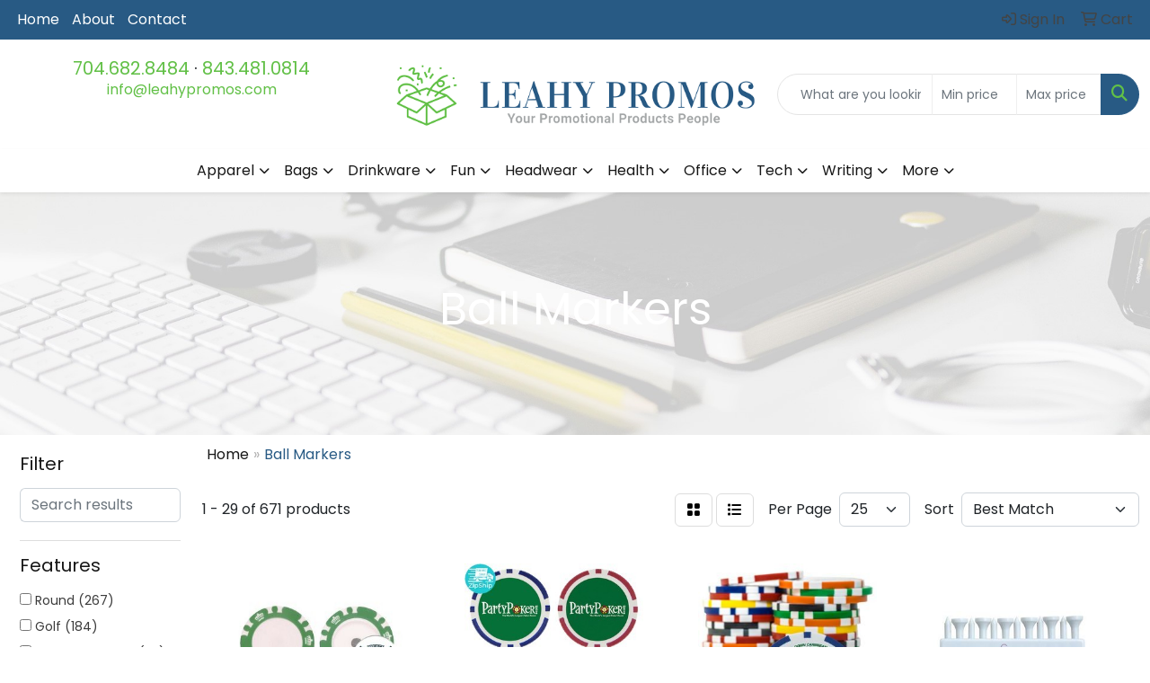

--- FILE ---
content_type: text/html
request_url: https://www.leahypromos.com/ws/ws.dll/StartSrch?UID=253923&WENavID=16831379
body_size: 14423
content:
<!DOCTYPE html>
<html lang="en"><head>
<meta charset="utf-8">
<meta http-equiv="X-UA-Compatible" content="IE=edge">
<meta name="viewport" content="width=device-width, initial-scale=1">
<!-- The above 3 meta tags *must* come first in the head; any other head content must come *after* these tags -->


<link href="/distsite/styles/8/css/bootstrap.min.css" rel="stylesheet" />
<link href="https://fonts.googleapis.com/css?family=Open+Sans:400,600|Oswald:400,600" rel="stylesheet">
<link href="/distsite/styles/8/css/owl.carousel.min.css" rel="stylesheet">
<link href="/distsite/styles/8/css/nouislider.css" rel="stylesheet">
<!--<link href="/distsite/styles/8/css/menu.css" rel="stylesheet"/>-->
<link href="/distsite/styles/8/css/flexslider.css" rel="stylesheet">
<link href="/distsite/styles/8/css/all.min.css" rel="stylesheet">
<link href="/distsite/styles/8/css/slick/slick.css" rel="stylesheet"/>
<link href="/distsite/styles/8/css/lightbox/lightbox.css" rel="stylesheet"  />
<link href="/distsite/styles/8/css/yamm.css" rel="stylesheet" />
<!-- Custom styles for this theme -->
<link href="/we/we.dll/StyleSheet?UN=253923&Type=WETheme&TS=C44580.4124074074" rel="stylesheet">
<!-- Custom styles for this theme -->
<link href="/we/we.dll/StyleSheet?UN=253923&Type=WETheme-PS&TS=C44580.4124074074" rel="stylesheet">
<!---<style>
#content-slider .item {
    background-position: center center !important;
}

#page-title h1 {
  color: #000;
  font-size: 45px;
  text-transform: uppercase;
  letter-spacing: 2px;
}

.btn-default,
.btn-default:visited {
  background: #62C047;
  color: #fff;
  border: 1px solid #62C047;
  border-radius: 0;
  text-transform: uppercase;
  letter-spacing: 1px;
}

.btn-default:hover {
  background: #285A84;
  color: #fff;
  border: 1px solid #285A84;
  border-radius: 0;
  text-transform: uppercase;
  letter-spacing: 1px;
}

@media only screen and (min-width: 768px) {
  .carousel {
    position: relative;
    margin-top: 125px;
  }
}

@media (max-width: 1024px) {
  .navbar-header {
    float: none;
  }

  .navbar-left,
  .navbar-right {
    float: none !important;
  }

  .navbar-toggle {
    display: block;
  }

  .navbar-fixed-top {
    top: 0;
    border-width: 0 0 1px;
  }

  .navbar-collapse.collapse {
    display: none!important;
  }

  .navbar-nav {
    float: none!important;
    margin-top: 7.5px;
  }

  .navbar-nav>li {
    float: none;
  }

  .navbar-nav>li>a {
    padding-top: 10px;
    padding-bottom: 10px;
  }

  .collapse.in {
    display: block !important;
  }

  .navbar-default {
    background-color: #ffffff;
  }

  .navbar-default .navbar-nav>li>a {
    color: #171717 !important;
  }

  .navbar-default .navbar-toggle,
  .navbar-default .navbar-toggle:hover,
  .navbar-default .navbar-toggle:focus {
    border-color: #285A84;
    background-color: #285A84;
  }

  .fa-bars {
    color: #fff;
  }
}

@media only screen and (min-width: 1025px) {
  .carousel {
    position: relative;
    margin-top: 135px;
  }
}

@media only screen and (min-width: 1200px) {
  .navbar-default .navbar-brand,
  .navbar-default .navbar-brand img {
    max-height: 65px;
  }
  .affix-top .navbar-right {
    margin-top: 10px;
  }
}


</style>--->

<!-- HTML5 shim and Respond.js for IE8 support of HTML5 elements and media queries -->
<!--[if lt IE 9]>
      <script src="https://oss.maxcdn.com/html5shiv/3.7.3/html5shiv.min.js"></script>
      <script src="https://oss.maxcdn.com/respond/1.4.2/respond.min.js"></script>
    <![endif]-->

</head>

<body style="background:#fff;">


  <!-- Slide-Out Menu -->
  <div id="filter-menu" class="filter-menu">
    <button id="close-menu" class="btn-close"></button>
    <div class="menu-content">
      
<aside class="filter-sidebar">



<div class="filter-section first">
	<h2>Filter</h2>
	 <div class="input-group mb-3">
	 <input type="text" style="border-right:0;" placeholder="Search results" class="form-control text-search-within-results" name="SearchWithinResults" value="" maxlength="100" onkeyup="HandleTextFilter(event);">
	  <label class="input-group-text" style="background-color:#fff;"><a  style="display:none;" href="javascript:void(0);" class="remove-filter" data-toggle="tooltip" title="Clear" onclick="ClearTextFilter();"><i class="far fa-times" aria-hidden="true"></i> <span class="fa-sr-only">x</span></a></label>
	</div>
</div>

<a href="javascript:void(0);" class="clear-filters"  style="display:none;" onclick="ClearDrillDown();">Clear all filters</a>

<div class="filter-section"  style="display:none;">
	<h2>Categories</h2>

	<div class="filter-list">

	 

		<!-- wrapper for more filters -->
        <div class="show-filter">

		</div><!-- showfilters -->

	</div>

		<a href="#" class="show-more"  style="display:none;" >Show more</a>
</div>


<div class="filter-section" >
	<h2>Features</h2>

		<div class="filter-list">

	  		<div class="checkbox"><label><input class="filtercheckbox" type="checkbox" name="2|Round" ><span> Round (267)</span></label></div><div class="checkbox"><label><input class="filtercheckbox" type="checkbox" name="2|Golf" ><span> Golf (184)</span></label></div><div class="checkbox"><label><input class="filtercheckbox" type="checkbox" name="2|Golf instrument" ><span> Golf instrument (131)</span></label></div><div class="checkbox"><label><input class="filtercheckbox" type="checkbox" name="2|Circle" ><span> Circle (127)</span></label></div><div class="checkbox"><label><input class="filtercheckbox" type="checkbox" name="2|Golf accessory" ><span> Golf accessory (124)</span></label></div><div class="checkbox"><label><input class="filtercheckbox" type="checkbox" name="2|Place holder" ><span> Place holder (111)</span></label></div><div class="checkbox"><label><input class="filtercheckbox" type="checkbox" name="2|Ball" ><span> Ball (109)</span></label></div><div class="checkbox"><label><input class="filtercheckbox" type="checkbox" name="2|Ball marker" ><span> Ball marker (104)</span></label></div><div class="checkbox"><label><input class="filtercheckbox" type="checkbox" name="2|Circular" ><span> Circular (101)</span></label></div><div class="checkbox"><label><input class="filtercheckbox" type="checkbox" name="2|Pointed end" ><span> Pointed end (97)</span></label></div><div class="show-filter"><div class="checkbox"><label><input class="filtercheckbox" type="checkbox" name="2|Golf tools" ><span> Golf tools (92)</span></label></div><div class="checkbox"><label><input class="filtercheckbox" type="checkbox" name="2|Mark ball place" ><span> Mark ball place (90)</span></label></div><div class="checkbox"><label><input class="filtercheckbox" type="checkbox" name="2|Metal" ><span> Metal (89)</span></label></div><div class="checkbox"><label><input class="filtercheckbox" type="checkbox" name="2|Marker" ><span> Marker (80)</span></label></div><div class="checkbox"><label><input class="filtercheckbox" type="checkbox" name="2|Ball marking device" ><span> Ball marking device (72)</span></label></div><div class="checkbox"><label><input class="filtercheckbox" type="checkbox" name="2|Ball holder" ><span> Ball holder (69)</span></label></div><div class="checkbox"><label><input class="filtercheckbox" type="checkbox" name="2|Ball place keeper" ><span> Ball place keeper (66)</span></label></div><div class="checkbox"><label><input class="filtercheckbox" type="checkbox" name="2|Ball locator" ><span> Ball locator (65)</span></label></div><div class="checkbox"><label><input class="filtercheckbox" type="checkbox" name="2|Round top" ><span> Round top (63)</span></label></div><div class="checkbox"><label><input class="filtercheckbox" type="checkbox" name="2|Magnetic" ><span> Magnetic (56)</span></label></div><div class="checkbox"><label><input class="filtercheckbox" type="checkbox" name="2|Disc" ><span> Disc (53)</span></label></div><div class="checkbox"><label><input class="filtercheckbox" type="checkbox" name="2|Golf kit" ><span> Golf kit (52)</span></label></div><div class="checkbox"><label><input class="filtercheckbox" type="checkbox" name="2|Place saver" ><span> Place saver (51)</span></label></div><div class="checkbox"><label><input class="filtercheckbox" type="checkbox" name="2|Portable" ><span> Portable (51)</span></label></div><div class="checkbox"><label><input class="filtercheckbox" type="checkbox" name="2|Durable" ><span> Durable (49)</span></label></div><div class="checkbox"><label><input class="filtercheckbox" type="checkbox" name="2|Sports" ><span> Sports (49)</span></label></div><div class="checkbox"><label><input class="filtercheckbox" type="checkbox" name="2|Plastic" ><span> Plastic (48)</span></label></div><div class="checkbox"><label><input class="filtercheckbox" type="checkbox" name="2|Custom" ><span> Custom (46)</span></label></div><div class="checkbox"><label><input class="filtercheckbox" type="checkbox" name="2|Golf ball marker" ><span> Golf ball marker (43)</span></label></div><div class="checkbox"><label><input class="filtercheckbox" type="checkbox" name="2|Lightweight" ><span> Lightweight (43)</span></label></div><div class="checkbox"><label><input class="filtercheckbox" type="checkbox" name="2|Stock" ><span> Stock (43)</span></label></div><div class="checkbox"><label><input class="filtercheckbox" type="checkbox" name="2|Tool" ><span> Tool (42)</span></label></div><div class="checkbox"><label><input class="filtercheckbox" type="checkbox" name="2|Tournament" ><span> Tournament (41)</span></label></div><div class="checkbox"><label><input class="filtercheckbox" type="checkbox" name="2|Golfing" ><span> Golfing (40)</span></label></div><div class="checkbox"><label><input class="filtercheckbox" type="checkbox" name="2|Clasp" ><span> Clasp (39)</span></label></div><div class="checkbox"><label><input class="filtercheckbox" type="checkbox" name="2|Clamp" ><span> Clamp (36)</span></label></div><div class="checkbox"><label><input class="filtercheckbox" type="checkbox" name="2|Divot tool" ><span> Divot tool (34)</span></label></div><div class="checkbox"><label><input class="filtercheckbox" type="checkbox" name="2|Golf ball locator" ><span> Golf ball locator (34)</span></label></div><div class="checkbox"><label><input class="filtercheckbox" type="checkbox" name="2|Wood" ><span> Wood (34)</span></label></div><div class="checkbox"><label><input class="filtercheckbox" type="checkbox" name="2|3/4&quot; ball placement disk" ><span> 3/4&quot; ball placement disk (33)</span></label></div><div class="checkbox"><label><input class="filtercheckbox" type="checkbox" name="2|Golf ball instrument" ><span> Golf ball instrument (33)</span></label></div><div class="checkbox"><label><input class="filtercheckbox" type="checkbox" name="2|2 prong" ><span> 2 prong (32)</span></label></div><div class="checkbox"><label><input class="filtercheckbox" type="checkbox" name="2|Fastener" ><span> Fastener (32)</span></label></div><div class="checkbox"><label><input class="filtercheckbox" type="checkbox" name="2|Golf accessories" ><span> Golf accessories (31)</span></label></div><div class="checkbox"><label><input class="filtercheckbox" type="checkbox" name="2|Divot" ><span> Divot (30)</span></label></div><div class="checkbox"><label><input class="filtercheckbox" type="checkbox" name="2|Golfer" ><span> Golfer (29)</span></label></div><div class="checkbox"><label><input class="filtercheckbox" type="checkbox" name="2|Gripping" ><span> Gripping (29)</span></label></div><div class="checkbox"><label><input class="filtercheckbox" type="checkbox" name="2|Outdoor" ><span> Outdoor (29)</span></label></div><div class="checkbox"><label><input class="filtercheckbox" type="checkbox" name="2|Tees" ><span> Tees (29)</span></label></div><div class="checkbox"><label><input class="filtercheckbox" type="checkbox" name="2|Antique finish" ><span> Antique finish (27)</span></label></div></div>

			<!-- wrapper for more filters -->
			<div class="show-filter">

			</div><!-- showfilters -->
 		</div>
		<a href="#" class="show-more"  >Show more</a>


</div>


<div class="filter-section" >
	<h2>Colors</h2>

		<div class="filter-list">

		  	<div class="checkbox"><label><input class="filtercheckbox" type="checkbox" name="1|Black" ><span> Black (282)</span></label></div><div class="checkbox"><label><input class="filtercheckbox" type="checkbox" name="1|Red" ><span> Red (228)</span></label></div><div class="checkbox"><label><input class="filtercheckbox" type="checkbox" name="1|Silver" ><span> Silver (196)</span></label></div><div class="checkbox"><label><input class="filtercheckbox" type="checkbox" name="1|Yellow" ><span> Yellow (188)</span></label></div><div class="checkbox"><label><input class="filtercheckbox" type="checkbox" name="1|White" ><span> White (175)</span></label></div><div class="checkbox"><label><input class="filtercheckbox" type="checkbox" name="1|Orange" ><span> Orange (149)</span></label></div><div class="checkbox"><label><input class="filtercheckbox" type="checkbox" name="1|Pink" ><span> Pink (148)</span></label></div><div class="checkbox"><label><input class="filtercheckbox" type="checkbox" name="1|Blue" ><span> Blue (143)</span></label></div><div class="checkbox"><label><input class="filtercheckbox" type="checkbox" name="1|Gold" ><span> Gold (138)</span></label></div><div class="checkbox"><label><input class="filtercheckbox" type="checkbox" name="1|Green" ><span> Green (138)</span></label></div><div class="show-filter"><div class="checkbox"><label><input class="filtercheckbox" type="checkbox" name="1|Purple" ><span> Purple (129)</span></label></div><div class="checkbox"><label><input class="filtercheckbox" type="checkbox" name="1|Dark blue" ><span> Dark blue (89)</span></label></div><div class="checkbox"><label><input class="filtercheckbox" type="checkbox" name="1|Light blue" ><span> Light blue (86)</span></label></div><div class="checkbox"><label><input class="filtercheckbox" type="checkbox" name="1|Dark green" ><span> Dark green (75)</span></label></div><div class="checkbox"><label><input class="filtercheckbox" type="checkbox" name="1|Light green" ><span> Light green (65)</span></label></div><div class="checkbox"><label><input class="filtercheckbox" type="checkbox" name="1|Neon pink" ><span> Neon pink (64)</span></label></div><div class="checkbox"><label><input class="filtercheckbox" type="checkbox" name="1|Neon green" ><span> Neon green (63)</span></label></div><div class="checkbox"><label><input class="filtercheckbox" type="checkbox" name="1|Neon orange" ><span> Neon orange (63)</span></label></div><div class="checkbox"><label><input class="filtercheckbox" type="checkbox" name="1|Medium blue" ><span> Medium blue (58)</span></label></div><div class="checkbox"><label><input class="filtercheckbox" type="checkbox" name="1|Natural beige" ><span> Natural beige (58)</span></label></div><div class="checkbox"><label><input class="filtercheckbox" type="checkbox" name="1|Various" ><span> Various (54)</span></label></div><div class="checkbox"><label><input class="filtercheckbox" type="checkbox" name="1|Antique brass" ><span> Antique brass (53)</span></label></div><div class="checkbox"><label><input class="filtercheckbox" type="checkbox" name="1|Gray" ><span> Gray (50)</span></label></div><div class="checkbox"><label><input class="filtercheckbox" type="checkbox" name="1|Cranberry red" ><span> Cranberry red (45)</span></label></div><div class="checkbox"><label><input class="filtercheckbox" type="checkbox" name="1|Beige" ><span> Beige (43)</span></label></div><div class="checkbox"><label><input class="filtercheckbox" type="checkbox" name="1|Citrus green" ><span> Citrus green (43)</span></label></div><div class="checkbox"><label><input class="filtercheckbox" type="checkbox" name="1|Citrus orange" ><span> Citrus orange (43)</span></label></div><div class="checkbox"><label><input class="filtercheckbox" type="checkbox" name="1|Citrus pink" ><span> Citrus pink (43)</span></label></div><div class="checkbox"><label><input class="filtercheckbox" type="checkbox" name="1|Mallard green" ><span> Mallard green (40)</span></label></div><div class="checkbox"><label><input class="filtercheckbox" type="checkbox" name="1|Fuchsia pink" ><span> Fuchsia pink (35)</span></label></div><div class="checkbox"><label><input class="filtercheckbox" type="checkbox" name="1|Brown" ><span> Brown (33)</span></label></div><div class="checkbox"><label><input class="filtercheckbox" type="checkbox" name="1|Antique nickel silver" ><span> Antique nickel silver (31)</span></label></div><div class="checkbox"><label><input class="filtercheckbox" type="checkbox" name="1|Antique silver" ><span> Antique silver (29)</span></label></div><div class="checkbox"><label><input class="filtercheckbox" type="checkbox" name="1|Antique copper" ><span> Antique copper (27)</span></label></div><div class="checkbox"><label><input class="filtercheckbox" type="checkbox" name="1|Brass" ><span> Brass (20)</span></label></div><div class="checkbox"><label><input class="filtercheckbox" type="checkbox" name="1|Dark purple" ><span> Dark purple (19)</span></label></div><div class="checkbox"><label><input class="filtercheckbox" type="checkbox" name="1|Dark yellow" ><span> Dark yellow (14)</span></label></div><div class="checkbox"><label><input class="filtercheckbox" type="checkbox" name="1|Teal green" ><span> Teal green (14)</span></label></div><div class="checkbox"><label><input class="filtercheckbox" type="checkbox" name="1|Navy blue" ><span> Navy blue (13)</span></label></div><div class="checkbox"><label><input class="filtercheckbox" type="checkbox" name="1|Bright gold" ><span> Bright gold (12)</span></label></div><div class="checkbox"><label><input class="filtercheckbox" type="checkbox" name="1|Bright silver" ><span> Bright silver (12)</span></label></div><div class="checkbox"><label><input class="filtercheckbox" type="checkbox" name="1|Antique pewter" ><span> Antique pewter (11)</span></label></div><div class="checkbox"><label><input class="filtercheckbox" type="checkbox" name="1|Burgundy red" ><span> Burgundy red (10)</span></label></div><div class="checkbox"><label><input class="filtercheckbox" type="checkbox" name="1|Cream beige" ><span> Cream beige (10)</span></label></div><div class="checkbox"><label><input class="filtercheckbox" type="checkbox" name="1|Teal" ><span> Teal (10)</span></label></div><div class="checkbox"><label><input class="filtercheckbox" type="checkbox" name="1|Antique bronze" ><span> Antique bronze (9)</span></label></div><div class="checkbox"><label><input class="filtercheckbox" type="checkbox" name="1|Light purple" ><span> Light purple (9)</span></label></div><div class="checkbox"><label><input class="filtercheckbox" type="checkbox" name="1|Nickel" ><span> Nickel (9)</span></label></div><div class="checkbox"><label><input class="filtercheckbox" type="checkbox" name="1|Rose red" ><span> Rose red (9)</span></label></div><div class="checkbox"><label><input class="filtercheckbox" type="checkbox" name="1|Antique gold" ><span> Antique gold (8)</span></label></div></div>


			<!-- wrapper for more filters -->
			<div class="show-filter">

			</div><!-- showfilters -->

		  </div>

		<a href="#" class="show-more"  >Show more</a>
</div>


<div class="filter-section"  >
	<h2>Price Range</h2>
	<div class="filter-price-wrap">
		<div class="filter-price-inner">
			<div class="input-group">
				<span class="input-group-text input-group-text-white">$</span>
				<input type="text" class="form-control form-control-sm filter-min-prices" name="min-prices" value="" placeholder="Min" onkeyup="HandlePriceFilter(event);">
			</div>
			<div class="input-group">
				<span class="input-group-text input-group-text-white">$</span>
				<input type="text" class="form-control form-control-sm filter-max-prices" name="max-prices" value="" placeholder="Max" onkeyup="HandlePriceFilter(event);">
			</div>
		</div>
		<a href="javascript:void(0)" onclick="SetPriceFilter();" ><i class="fa-solid fa-chevron-right"></i></a>
	</div>
</div>

<div class="filter-section"   >
	<h2>Quantity</h2>
	<div class="filter-price-wrap mb-2">
		<input type="text" class="form-control form-control-sm filter-quantity" value="" placeholder="Qty" onkeyup="HandleQuantityFilter(event);">
		<a href="javascript:void(0)" onclick="SetQuantityFilter();"><i class="fa-solid fa-chevron-right"></i></a>
	</div>
</div>




	</aside>

    </div>
</div>




	<div class="container-fluid">
		<div class="row">

			<div class="col-md-3 col-lg-2">
        <div class="d-none d-md-block">
          <div id="desktop-filter">
            
<aside class="filter-sidebar">



<div class="filter-section first">
	<h2>Filter</h2>
	 <div class="input-group mb-3">
	 <input type="text" style="border-right:0;" placeholder="Search results" class="form-control text-search-within-results" name="SearchWithinResults" value="" maxlength="100" onkeyup="HandleTextFilter(event);">
	  <label class="input-group-text" style="background-color:#fff;"><a  style="display:none;" href="javascript:void(0);" class="remove-filter" data-toggle="tooltip" title="Clear" onclick="ClearTextFilter();"><i class="far fa-times" aria-hidden="true"></i> <span class="fa-sr-only">x</span></a></label>
	</div>
</div>

<a href="javascript:void(0);" class="clear-filters"  style="display:none;" onclick="ClearDrillDown();">Clear all filters</a>

<div class="filter-section"  style="display:none;">
	<h2>Categories</h2>

	<div class="filter-list">

	 

		<!-- wrapper for more filters -->
        <div class="show-filter">

		</div><!-- showfilters -->

	</div>

		<a href="#" class="show-more"  style="display:none;" >Show more</a>
</div>


<div class="filter-section" >
	<h2>Features</h2>

		<div class="filter-list">

	  		<div class="checkbox"><label><input class="filtercheckbox" type="checkbox" name="2|Round" ><span> Round (267)</span></label></div><div class="checkbox"><label><input class="filtercheckbox" type="checkbox" name="2|Golf" ><span> Golf (184)</span></label></div><div class="checkbox"><label><input class="filtercheckbox" type="checkbox" name="2|Golf instrument" ><span> Golf instrument (131)</span></label></div><div class="checkbox"><label><input class="filtercheckbox" type="checkbox" name="2|Circle" ><span> Circle (127)</span></label></div><div class="checkbox"><label><input class="filtercheckbox" type="checkbox" name="2|Golf accessory" ><span> Golf accessory (124)</span></label></div><div class="checkbox"><label><input class="filtercheckbox" type="checkbox" name="2|Place holder" ><span> Place holder (111)</span></label></div><div class="checkbox"><label><input class="filtercheckbox" type="checkbox" name="2|Ball" ><span> Ball (109)</span></label></div><div class="checkbox"><label><input class="filtercheckbox" type="checkbox" name="2|Ball marker" ><span> Ball marker (104)</span></label></div><div class="checkbox"><label><input class="filtercheckbox" type="checkbox" name="2|Circular" ><span> Circular (101)</span></label></div><div class="checkbox"><label><input class="filtercheckbox" type="checkbox" name="2|Pointed end" ><span> Pointed end (97)</span></label></div><div class="show-filter"><div class="checkbox"><label><input class="filtercheckbox" type="checkbox" name="2|Golf tools" ><span> Golf tools (92)</span></label></div><div class="checkbox"><label><input class="filtercheckbox" type="checkbox" name="2|Mark ball place" ><span> Mark ball place (90)</span></label></div><div class="checkbox"><label><input class="filtercheckbox" type="checkbox" name="2|Metal" ><span> Metal (89)</span></label></div><div class="checkbox"><label><input class="filtercheckbox" type="checkbox" name="2|Marker" ><span> Marker (80)</span></label></div><div class="checkbox"><label><input class="filtercheckbox" type="checkbox" name="2|Ball marking device" ><span> Ball marking device (72)</span></label></div><div class="checkbox"><label><input class="filtercheckbox" type="checkbox" name="2|Ball holder" ><span> Ball holder (69)</span></label></div><div class="checkbox"><label><input class="filtercheckbox" type="checkbox" name="2|Ball place keeper" ><span> Ball place keeper (66)</span></label></div><div class="checkbox"><label><input class="filtercheckbox" type="checkbox" name="2|Ball locator" ><span> Ball locator (65)</span></label></div><div class="checkbox"><label><input class="filtercheckbox" type="checkbox" name="2|Round top" ><span> Round top (63)</span></label></div><div class="checkbox"><label><input class="filtercheckbox" type="checkbox" name="2|Magnetic" ><span> Magnetic (56)</span></label></div><div class="checkbox"><label><input class="filtercheckbox" type="checkbox" name="2|Disc" ><span> Disc (53)</span></label></div><div class="checkbox"><label><input class="filtercheckbox" type="checkbox" name="2|Golf kit" ><span> Golf kit (52)</span></label></div><div class="checkbox"><label><input class="filtercheckbox" type="checkbox" name="2|Place saver" ><span> Place saver (51)</span></label></div><div class="checkbox"><label><input class="filtercheckbox" type="checkbox" name="2|Portable" ><span> Portable (51)</span></label></div><div class="checkbox"><label><input class="filtercheckbox" type="checkbox" name="2|Durable" ><span> Durable (49)</span></label></div><div class="checkbox"><label><input class="filtercheckbox" type="checkbox" name="2|Sports" ><span> Sports (49)</span></label></div><div class="checkbox"><label><input class="filtercheckbox" type="checkbox" name="2|Plastic" ><span> Plastic (48)</span></label></div><div class="checkbox"><label><input class="filtercheckbox" type="checkbox" name="2|Custom" ><span> Custom (46)</span></label></div><div class="checkbox"><label><input class="filtercheckbox" type="checkbox" name="2|Golf ball marker" ><span> Golf ball marker (43)</span></label></div><div class="checkbox"><label><input class="filtercheckbox" type="checkbox" name="2|Lightweight" ><span> Lightweight (43)</span></label></div><div class="checkbox"><label><input class="filtercheckbox" type="checkbox" name="2|Stock" ><span> Stock (43)</span></label></div><div class="checkbox"><label><input class="filtercheckbox" type="checkbox" name="2|Tool" ><span> Tool (42)</span></label></div><div class="checkbox"><label><input class="filtercheckbox" type="checkbox" name="2|Tournament" ><span> Tournament (41)</span></label></div><div class="checkbox"><label><input class="filtercheckbox" type="checkbox" name="2|Golfing" ><span> Golfing (40)</span></label></div><div class="checkbox"><label><input class="filtercheckbox" type="checkbox" name="2|Clasp" ><span> Clasp (39)</span></label></div><div class="checkbox"><label><input class="filtercheckbox" type="checkbox" name="2|Clamp" ><span> Clamp (36)</span></label></div><div class="checkbox"><label><input class="filtercheckbox" type="checkbox" name="2|Divot tool" ><span> Divot tool (34)</span></label></div><div class="checkbox"><label><input class="filtercheckbox" type="checkbox" name="2|Golf ball locator" ><span> Golf ball locator (34)</span></label></div><div class="checkbox"><label><input class="filtercheckbox" type="checkbox" name="2|Wood" ><span> Wood (34)</span></label></div><div class="checkbox"><label><input class="filtercheckbox" type="checkbox" name="2|3/4&quot; ball placement disk" ><span> 3/4&quot; ball placement disk (33)</span></label></div><div class="checkbox"><label><input class="filtercheckbox" type="checkbox" name="2|Golf ball instrument" ><span> Golf ball instrument (33)</span></label></div><div class="checkbox"><label><input class="filtercheckbox" type="checkbox" name="2|2 prong" ><span> 2 prong (32)</span></label></div><div class="checkbox"><label><input class="filtercheckbox" type="checkbox" name="2|Fastener" ><span> Fastener (32)</span></label></div><div class="checkbox"><label><input class="filtercheckbox" type="checkbox" name="2|Golf accessories" ><span> Golf accessories (31)</span></label></div><div class="checkbox"><label><input class="filtercheckbox" type="checkbox" name="2|Divot" ><span> Divot (30)</span></label></div><div class="checkbox"><label><input class="filtercheckbox" type="checkbox" name="2|Golfer" ><span> Golfer (29)</span></label></div><div class="checkbox"><label><input class="filtercheckbox" type="checkbox" name="2|Gripping" ><span> Gripping (29)</span></label></div><div class="checkbox"><label><input class="filtercheckbox" type="checkbox" name="2|Outdoor" ><span> Outdoor (29)</span></label></div><div class="checkbox"><label><input class="filtercheckbox" type="checkbox" name="2|Tees" ><span> Tees (29)</span></label></div><div class="checkbox"><label><input class="filtercheckbox" type="checkbox" name="2|Antique finish" ><span> Antique finish (27)</span></label></div></div>

			<!-- wrapper for more filters -->
			<div class="show-filter">

			</div><!-- showfilters -->
 		</div>
		<a href="#" class="show-more"  >Show more</a>


</div>


<div class="filter-section" >
	<h2>Colors</h2>

		<div class="filter-list">

		  	<div class="checkbox"><label><input class="filtercheckbox" type="checkbox" name="1|Black" ><span> Black (282)</span></label></div><div class="checkbox"><label><input class="filtercheckbox" type="checkbox" name="1|Red" ><span> Red (228)</span></label></div><div class="checkbox"><label><input class="filtercheckbox" type="checkbox" name="1|Silver" ><span> Silver (196)</span></label></div><div class="checkbox"><label><input class="filtercheckbox" type="checkbox" name="1|Yellow" ><span> Yellow (188)</span></label></div><div class="checkbox"><label><input class="filtercheckbox" type="checkbox" name="1|White" ><span> White (175)</span></label></div><div class="checkbox"><label><input class="filtercheckbox" type="checkbox" name="1|Orange" ><span> Orange (149)</span></label></div><div class="checkbox"><label><input class="filtercheckbox" type="checkbox" name="1|Pink" ><span> Pink (148)</span></label></div><div class="checkbox"><label><input class="filtercheckbox" type="checkbox" name="1|Blue" ><span> Blue (143)</span></label></div><div class="checkbox"><label><input class="filtercheckbox" type="checkbox" name="1|Gold" ><span> Gold (138)</span></label></div><div class="checkbox"><label><input class="filtercheckbox" type="checkbox" name="1|Green" ><span> Green (138)</span></label></div><div class="show-filter"><div class="checkbox"><label><input class="filtercheckbox" type="checkbox" name="1|Purple" ><span> Purple (129)</span></label></div><div class="checkbox"><label><input class="filtercheckbox" type="checkbox" name="1|Dark blue" ><span> Dark blue (89)</span></label></div><div class="checkbox"><label><input class="filtercheckbox" type="checkbox" name="1|Light blue" ><span> Light blue (86)</span></label></div><div class="checkbox"><label><input class="filtercheckbox" type="checkbox" name="1|Dark green" ><span> Dark green (75)</span></label></div><div class="checkbox"><label><input class="filtercheckbox" type="checkbox" name="1|Light green" ><span> Light green (65)</span></label></div><div class="checkbox"><label><input class="filtercheckbox" type="checkbox" name="1|Neon pink" ><span> Neon pink (64)</span></label></div><div class="checkbox"><label><input class="filtercheckbox" type="checkbox" name="1|Neon green" ><span> Neon green (63)</span></label></div><div class="checkbox"><label><input class="filtercheckbox" type="checkbox" name="1|Neon orange" ><span> Neon orange (63)</span></label></div><div class="checkbox"><label><input class="filtercheckbox" type="checkbox" name="1|Medium blue" ><span> Medium blue (58)</span></label></div><div class="checkbox"><label><input class="filtercheckbox" type="checkbox" name="1|Natural beige" ><span> Natural beige (58)</span></label></div><div class="checkbox"><label><input class="filtercheckbox" type="checkbox" name="1|Various" ><span> Various (54)</span></label></div><div class="checkbox"><label><input class="filtercheckbox" type="checkbox" name="1|Antique brass" ><span> Antique brass (53)</span></label></div><div class="checkbox"><label><input class="filtercheckbox" type="checkbox" name="1|Gray" ><span> Gray (50)</span></label></div><div class="checkbox"><label><input class="filtercheckbox" type="checkbox" name="1|Cranberry red" ><span> Cranberry red (45)</span></label></div><div class="checkbox"><label><input class="filtercheckbox" type="checkbox" name="1|Beige" ><span> Beige (43)</span></label></div><div class="checkbox"><label><input class="filtercheckbox" type="checkbox" name="1|Citrus green" ><span> Citrus green (43)</span></label></div><div class="checkbox"><label><input class="filtercheckbox" type="checkbox" name="1|Citrus orange" ><span> Citrus orange (43)</span></label></div><div class="checkbox"><label><input class="filtercheckbox" type="checkbox" name="1|Citrus pink" ><span> Citrus pink (43)</span></label></div><div class="checkbox"><label><input class="filtercheckbox" type="checkbox" name="1|Mallard green" ><span> Mallard green (40)</span></label></div><div class="checkbox"><label><input class="filtercheckbox" type="checkbox" name="1|Fuchsia pink" ><span> Fuchsia pink (35)</span></label></div><div class="checkbox"><label><input class="filtercheckbox" type="checkbox" name="1|Brown" ><span> Brown (33)</span></label></div><div class="checkbox"><label><input class="filtercheckbox" type="checkbox" name="1|Antique nickel silver" ><span> Antique nickel silver (31)</span></label></div><div class="checkbox"><label><input class="filtercheckbox" type="checkbox" name="1|Antique silver" ><span> Antique silver (29)</span></label></div><div class="checkbox"><label><input class="filtercheckbox" type="checkbox" name="1|Antique copper" ><span> Antique copper (27)</span></label></div><div class="checkbox"><label><input class="filtercheckbox" type="checkbox" name="1|Brass" ><span> Brass (20)</span></label></div><div class="checkbox"><label><input class="filtercheckbox" type="checkbox" name="1|Dark purple" ><span> Dark purple (19)</span></label></div><div class="checkbox"><label><input class="filtercheckbox" type="checkbox" name="1|Dark yellow" ><span> Dark yellow (14)</span></label></div><div class="checkbox"><label><input class="filtercheckbox" type="checkbox" name="1|Teal green" ><span> Teal green (14)</span></label></div><div class="checkbox"><label><input class="filtercheckbox" type="checkbox" name="1|Navy blue" ><span> Navy blue (13)</span></label></div><div class="checkbox"><label><input class="filtercheckbox" type="checkbox" name="1|Bright gold" ><span> Bright gold (12)</span></label></div><div class="checkbox"><label><input class="filtercheckbox" type="checkbox" name="1|Bright silver" ><span> Bright silver (12)</span></label></div><div class="checkbox"><label><input class="filtercheckbox" type="checkbox" name="1|Antique pewter" ><span> Antique pewter (11)</span></label></div><div class="checkbox"><label><input class="filtercheckbox" type="checkbox" name="1|Burgundy red" ><span> Burgundy red (10)</span></label></div><div class="checkbox"><label><input class="filtercheckbox" type="checkbox" name="1|Cream beige" ><span> Cream beige (10)</span></label></div><div class="checkbox"><label><input class="filtercheckbox" type="checkbox" name="1|Teal" ><span> Teal (10)</span></label></div><div class="checkbox"><label><input class="filtercheckbox" type="checkbox" name="1|Antique bronze" ><span> Antique bronze (9)</span></label></div><div class="checkbox"><label><input class="filtercheckbox" type="checkbox" name="1|Light purple" ><span> Light purple (9)</span></label></div><div class="checkbox"><label><input class="filtercheckbox" type="checkbox" name="1|Nickel" ><span> Nickel (9)</span></label></div><div class="checkbox"><label><input class="filtercheckbox" type="checkbox" name="1|Rose red" ><span> Rose red (9)</span></label></div><div class="checkbox"><label><input class="filtercheckbox" type="checkbox" name="1|Antique gold" ><span> Antique gold (8)</span></label></div></div>


			<!-- wrapper for more filters -->
			<div class="show-filter">

			</div><!-- showfilters -->

		  </div>

		<a href="#" class="show-more"  >Show more</a>
</div>


<div class="filter-section"  >
	<h2>Price Range</h2>
	<div class="filter-price-wrap">
		<div class="filter-price-inner">
			<div class="input-group">
				<span class="input-group-text input-group-text-white">$</span>
				<input type="text" class="form-control form-control-sm filter-min-prices" name="min-prices" value="" placeholder="Min" onkeyup="HandlePriceFilter(event);">
			</div>
			<div class="input-group">
				<span class="input-group-text input-group-text-white">$</span>
				<input type="text" class="form-control form-control-sm filter-max-prices" name="max-prices" value="" placeholder="Max" onkeyup="HandlePriceFilter(event);">
			</div>
		</div>
		<a href="javascript:void(0)" onclick="SetPriceFilter();" ><i class="fa-solid fa-chevron-right"></i></a>
	</div>
</div>

<div class="filter-section"   >
	<h2>Quantity</h2>
	<div class="filter-price-wrap mb-2">
		<input type="text" class="form-control form-control-sm filter-quantity" value="" placeholder="Qty" onkeyup="HandleQuantityFilter(event);">
		<a href="javascript:void(0)" onclick="SetQuantityFilter();"><i class="fa-solid fa-chevron-right"></i></a>
	</div>
</div>




	</aside>

          </div>
        </div>
			</div>

			<div class="col-md-9 col-lg-10">
				

				<ol class="breadcrumb"  >
              		<li><a href="https://www.leahypromos.com" target="_top">Home</a></li>
             	 	<li class="active">Ball Markers</li>
            	</ol>




				<div id="product-list-controls">

				
						<div class="d-flex align-items-center justify-content-between">
							<div class="d-none d-md-block me-3">
								1 - 29 of  671 <span class="d-none d-lg-inline">products</span>
							</div>
					  
						  <!-- Right Aligned Controls -->
						  <div class="product-controls-right d-flex align-items-center">
       
              <button id="show-filter-button" class="btn btn-control d-block d-md-none"><i class="fa-solid fa-filter" aria-hidden="true"></i></button>

							
							<span class="me-3">
								<a href="/ws/ws.dll/StartSrch?UID=253923&WENavID=16831379&View=T&ST=260114014527959165520100649" class="btn btn-control grid" title="Change to Grid View"><i class="fa-solid fa-grid-2" aria-hidden="true"></i>  <span class="fa-sr-only">Grid</span></a>
								<a href="/ws/ws.dll/StartSrch?UID=253923&WENavID=16831379&View=L&ST=260114014527959165520100649" class="btn btn-control" title="Change to List View"><i class="fa-solid fa-list"></i> <span class="fa-sr-only">List</span></a>
							</span>
							
					  
							<!-- Number of Items Per Page -->
							<div class="me-2 d-none d-lg-block">
								<label>Per Page</label>
							</div>
							<div class="me-3 d-none d-md-block">
								<select class="form-select notranslate" onchange="GoToNewURL(this);" aria-label="Items per page">
									<option value="/ws/ws.dll/StartSrch?UID=253923&WENavID=16831379&ST=260114014527959165520100649&PPP=10" >10</option><option value="/ws/ws.dll/StartSrch?UID=253923&WENavID=16831379&ST=260114014527959165520100649&PPP=25" selected>25</option><option value="/ws/ws.dll/StartSrch?UID=253923&WENavID=16831379&ST=260114014527959165520100649&PPP=50" >50</option><option value="/ws/ws.dll/StartSrch?UID=253923&WENavID=16831379&ST=260114014527959165520100649&PPP=100" >100</option><option value="/ws/ws.dll/StartSrch?UID=253923&WENavID=16831379&ST=260114014527959165520100649&PPP=250" >250</option>
								
								</select>
							</div>
					  
							<!-- Sort By -->
							<div class="d-none d-lg-block me-2">
								<label>Sort</label>
							</div>
							<div>
								<select class="form-select" onchange="GoToNewURL(this);">
									<option value="/ws/ws.dll/StartSrch?UID=253923&WENavID=16831379&Sort=0" selected>Best Match</option><option value="/ws/ws.dll/StartSrch?UID=253923&WENavID=16831379&Sort=3">Most Popular</option><option value="/ws/ws.dll/StartSrch?UID=253923&WENavID=16831379&Sort=1">Price (Low to High)</option><option value="/ws/ws.dll/StartSrch?UID=253923&WENavID=16831379&Sort=2">Price (High to Low)</option>
								 </select>
							</div>
						  </div>
						</div>

			  </div>

				<!-- Product Results List -->
				<ul class="thumbnail-list"><li>
 <a href="https://www.leahypromos.com/p/BBWNS-EXPLQ/magnetic-poker-chip-with-custom-removable-golf-ball-marker" target="_parent" alt="Magnetic Poker Chip with custom removable Golf Ball Marker" data-adid="68266|4986272" onclick="PostAdStatToService(904986272,1);">
 <div class="pr-list-grid">
		<img class="img-responsive" src="/ws/ws.dll/QPic?SN=68266&P=904986272&I=0&PX=300" alt="Magnetic Poker Chip with custom removable Golf Ball Marker">
		<p class="pr-list-sponsored">Sponsored <span data-bs-toggle="tooltip" data-container="body" data-bs-placement="top" title="You're seeing this ad based on the product's relevance to your search query."><i class="fa fa-info-circle" aria-hidden="true"></i></span></p>
		<p class="pr-name">Magnetic Poker Chip with custom removable Golf Ball Marker</p>
		<div class="pr-meta-row">
			<div class="product-reviews"  style="display:none;">
				<div class="rating-stars">
				<i class="fa-solid fa-star-sharp" aria-hidden="true"></i><i class="fa-solid fa-star-sharp" aria-hidden="true"></i><i class="fa-solid fa-star-sharp" aria-hidden="true"></i><i class="fa-solid fa-star-sharp" aria-hidden="true"></i><i class="fa-solid fa-star-sharp" aria-hidden="true"></i>
				</div>
				<span class="rating-count">(0)</span>
			</div>
			
		</div>
		<p class="pr-number"  ><span class="notranslate">Item #BBWNS-EXPLQ</span></p>
		<p class="pr-price"  ></p>
 </div>
 </a>
</li>
<a name="1" href="#" alt="Item 1"></a>
<li>
 <a href="https://www.leahypromos.com/p/HQDYT-EDQGW/poker-chip-ball-marker" target="_parent" alt="Poker Chip Ball Marker">
 <div class="pr-list-grid">
		<img class="img-responsive" src="/ws/ws.dll/QPic?SN=57040&P=756060378&I=0&PX=300" alt="Poker Chip Ball Marker">
		<p class="pr-name">Poker Chip Ball Marker</p>
		<div class="pr-meta-row">
			<div class="product-reviews"  style="display:none;">
				<div class="rating-stars">
				<i class="fa-solid fa-star-sharp" aria-hidden="true"></i><i class="fa-solid fa-star-sharp" aria-hidden="true"></i><i class="fa-solid fa-star-sharp" aria-hidden="true"></i><i class="fa-solid fa-star-sharp" aria-hidden="true"></i><i class="fa-solid fa-star-sharp" aria-hidden="true"></i>
				</div>
				<span class="rating-count">(0)</span>
			</div>
			
		</div>
		<p class="pr-number"  ><span class="notranslate">Item #HQDYT-EDQGW</span></p>
		<p class="pr-price"  ><span class="notranslate">$1.00</span> - <span class="notranslate">$1.60</span></p>
 </div>
 </a>
</li>
<a name="2" href="#" alt="Item 2"></a>
<li>
 <a href="https://www.leahypromos.com/p/CSJFY-DMGTX/poker-chip-golf-ball-marker" target="_parent" alt="Poker Chip Golf Ball Marker">
 <div class="pr-list-grid">
		<img class="img-responsive" src="/ws/ws.dll/QPic?SN=53186&P=725315889&I=0&PX=300" alt="Poker Chip Golf Ball Marker">
		<p class="pr-name">Poker Chip Golf Ball Marker</p>
		<div class="pr-meta-row">
			<div class="product-reviews"  style="display:none;">
				<div class="rating-stars">
				<i class="fa-solid fa-star-sharp active" aria-hidden="true"></i><i class="fa-solid fa-star-sharp active" aria-hidden="true"></i><i class="fa-solid fa-star-sharp active" aria-hidden="true"></i><i class="fa-solid fa-star-sharp active" aria-hidden="true"></i><i class="fa-solid fa-star-sharp" aria-hidden="true"></i>
				</div>
				<span class="rating-count">(5)</span>
			</div>
			
		</div>
		<p class="pr-number"  ><span class="notranslate">Item #CSJFY-DMGTX</span></p>
		<p class="pr-price"  ><span class="notranslate">$1.29</span> - <span class="notranslate">$1.49</span></p>
 </div>
 </a>
</li>
<a name="3" href="#" alt="Item 3"></a>
<li>
 <a href="https://www.leahypromos.com/p/FSVZT-LHXNU/fore-tee-set" target="_parent" alt="Fore! Tee Set">
 <div class="pr-list-grid">
		<img class="img-responsive" src="/ws/ws.dll/QPic?SN=50202&P=313702306&I=0&PX=300" alt="Fore! Tee Set">
		<p class="pr-name">Fore! Tee Set</p>
		<div class="pr-meta-row">
			<div class="product-reviews"  style="display:none;">
				<div class="rating-stars">
				<i class="fa-solid fa-star-sharp active" aria-hidden="true"></i><i class="fa-solid fa-star-sharp active" aria-hidden="true"></i><i class="fa-solid fa-star-sharp active" aria-hidden="true"></i><i class="fa-solid fa-star-sharp active" aria-hidden="true"></i><i class="fa-solid fa-star-sharp active" aria-hidden="true"></i>
				</div>
				<span class="rating-count">(2)</span>
			</div>
			
		</div>
		<p class="pr-number"  ><span class="notranslate">Item #FSVZT-LHXNU</span></p>
		<p class="pr-price"  ><span class="notranslate">$1.76</span> - <span class="notranslate">$1.87</span></p>
 </div>
 </a>
</li>
<a name="4" href="#" alt="Item 4"></a>
<li>
 <a href="https://www.leahypromos.com/p/GQYXV-JZMQU/pitchfix-golf-hat-clip-with-ball-marker" target="_parent" alt="Pitchfix Golf Hat Clip with Ball Marker">
 <div class="pr-list-grid">
		<img class="img-responsive" src="/ws/ws.dll/QPic?SN=53186&P=168151526&I=0&PX=300" alt="Pitchfix Golf Hat Clip with Ball Marker">
		<p class="pr-name">Pitchfix Golf Hat Clip with Ball Marker</p>
		<div class="pr-meta-row">
			<div class="product-reviews"  style="display:none;">
				<div class="rating-stars">
				<i class="fa-solid fa-star-sharp" aria-hidden="true"></i><i class="fa-solid fa-star-sharp" aria-hidden="true"></i><i class="fa-solid fa-star-sharp" aria-hidden="true"></i><i class="fa-solid fa-star-sharp" aria-hidden="true"></i><i class="fa-solid fa-star-sharp" aria-hidden="true"></i>
				</div>
				<span class="rating-count">(0)</span>
			</div>
			
		</div>
		<p class="pr-number"  ><span class="notranslate">Item #GQYXV-JZMQU</span></p>
		<p class="pr-price"  ><span class="notranslate">$5.89</span> - <span class="notranslate">$6.29</span></p>
 </div>
 </a>
</li>
<a name="5" href="#" alt="Item 5"></a>
<li>
 <a href="https://www.leahypromos.com/p/CKTCW-ICWBW/metal-poker-chip-wmagnetic-ball-marker" target="_parent" alt="Metal Poker Chip w/Magnetic Ball Marker">
 <div class="pr-list-grid">
		<img class="img-responsive" src="/ws/ws.dll/QPic?SN=53186&P=734555638&I=0&PX=300" alt="Metal Poker Chip w/Magnetic Ball Marker">
		<p class="pr-name">Metal Poker Chip w/Magnetic Ball Marker</p>
		<div class="pr-meta-row">
			<div class="product-reviews"  style="display:none;">
				<div class="rating-stars">
				<i class="fa-solid fa-star-sharp active" aria-hidden="true"></i><i class="fa-solid fa-star-sharp active" aria-hidden="true"></i><i class="fa-solid fa-star-sharp active" aria-hidden="true"></i><i class="fa-solid fa-star-sharp" aria-hidden="true"></i><i class="fa-solid fa-star-sharp" aria-hidden="true"></i>
				</div>
				<span class="rating-count">(2)</span>
			</div>
			
		</div>
		<p class="pr-number"  ><span class="notranslate">Item #CKTCW-ICWBW</span></p>
		<p class="pr-price"  ><span class="notranslate">$5.99</span> - <span class="notranslate">$6.49</span></p>
 </div>
 </a>
</li>
<a name="6" href="#" alt="Item 6"></a>
<li>
 <a href="https://www.leahypromos.com/p/ZSNTW-IBHPR/texture-tone-golf-ball-marker-coin" target="_parent" alt="Texture Tone® Golf Ball Marker Coin">
 <div class="pr-list-grid">
		<img class="img-responsive" src="/ws/ws.dll/QPic?SN=50100&P=936218633&I=0&PX=300" alt="Texture Tone® Golf Ball Marker Coin">
		<p class="pr-name">Texture Tone® Golf Ball Marker Coin</p>
		<div class="pr-meta-row">
			<div class="product-reviews"  style="display:none;">
				<div class="rating-stars">
				<i class="fa-solid fa-star-sharp" aria-hidden="true"></i><i class="fa-solid fa-star-sharp" aria-hidden="true"></i><i class="fa-solid fa-star-sharp" aria-hidden="true"></i><i class="fa-solid fa-star-sharp" aria-hidden="true"></i><i class="fa-solid fa-star-sharp" aria-hidden="true"></i>
				</div>
				<span class="rating-count">(0)</span>
			</div>
			
		</div>
		<p class="pr-number"  ><span class="notranslate">Item #ZSNTW-IBHPR</span></p>
		<p class="pr-price"  ><span class="notranslate">$3.00</span> - <span class="notranslate">$5.64</span></p>
 </div>
 </a>
</li>
<a name="7" href="#" alt="Item 7"></a>
<li>
 <a href="https://www.leahypromos.com/p/EXYYZ-ITRHX/golf-ball-marker" target="_parent" alt="Golf Ball Marker">
 <div class="pr-list-grid">
		<img class="img-responsive" src="/ws/ws.dll/QPic?SN=53186&P=975533939&I=0&PX=300" alt="Golf Ball Marker">
		<p class="pr-name">Golf Ball Marker</p>
		<div class="pr-meta-row">
			<div class="product-reviews"  style="display:none;">
				<div class="rating-stars">
				<i class="fa-solid fa-star-sharp active" aria-hidden="true"></i><i class="fa-solid fa-star-sharp" aria-hidden="true"></i><i class="fa-solid fa-star-sharp" aria-hidden="true"></i><i class="fa-solid fa-star-sharp" aria-hidden="true"></i><i class="fa-solid fa-star-sharp" aria-hidden="true"></i>
				</div>
				<span class="rating-count">(1)</span>
			</div>
			
		</div>
		<p class="pr-number"  ><span class="notranslate">Item #EXYYZ-ITRHX</span></p>
		<p class="pr-price"  ><span class="notranslate">$1.59</span> - <span class="notranslate">$1.99</span></p>
 </div>
 </a>
</li>
<a name="8" href="#" alt="Item 8"></a>
<li>
 <a href="https://www.leahypromos.com/p/DCZTS-EBCNV/mini-sharp-mark-fine-tip-permanent-marker-wkey-ring-cap" target="_parent" alt="Mini Sharp Mark® Fine Tip Permanent Marker w/Key Ring Cap">
 <div class="pr-list-grid">
		<img class="img-responsive" src="/ws/ws.dll/QPic?SN=67682&P=132234277&I=0&PX=300" alt="Mini Sharp Mark® Fine Tip Permanent Marker w/Key Ring Cap">
		<p class="pr-name">Mini Sharp Mark® Fine Tip Permanent Marker w/Key Ring Cap</p>
		<div class="pr-meta-row">
			<div class="product-reviews"  style="display:none;">
				<div class="rating-stars">
				<i class="fa-solid fa-star-sharp active" aria-hidden="true"></i><i class="fa-solid fa-star-sharp" aria-hidden="true"></i><i class="fa-solid fa-star-sharp" aria-hidden="true"></i><i class="fa-solid fa-star-sharp" aria-hidden="true"></i><i class="fa-solid fa-star-sharp" aria-hidden="true"></i>
				</div>
				<span class="rating-count">(1)</span>
			</div>
			
		</div>
		<p class="pr-number"  ><span class="notranslate">Item #DCZTS-EBCNV</span></p>
		<p class="pr-price"  ><span class="notranslate">$0.75</span> - <span class="notranslate">$0.90</span></p>
 </div>
 </a>
</li>
<a name="9" href="#" alt="Item 9"></a>
<li>
 <a href="https://www.leahypromos.com/p/FXYVS-IPDLP/customized-metal-poker-marker-chip" target="_parent" alt="Customized Metal Poker Marker Chip">
 <div class="pr-list-grid">
		<img class="img-responsive" src="/ws/ws.dll/QPic?SN=57040&P=715402231&I=0&PX=300" alt="Customized Metal Poker Marker Chip">
		<p class="pr-name">Customized Metal Poker Marker Chip</p>
		<div class="pr-meta-row">
			<div class="product-reviews"  style="display:none;">
				<div class="rating-stars">
				<i class="fa-solid fa-star-sharp" aria-hidden="true"></i><i class="fa-solid fa-star-sharp" aria-hidden="true"></i><i class="fa-solid fa-star-sharp" aria-hidden="true"></i><i class="fa-solid fa-star-sharp" aria-hidden="true"></i><i class="fa-solid fa-star-sharp" aria-hidden="true"></i>
				</div>
				<span class="rating-count">(0)</span>
			</div>
			
		</div>
		<p class="pr-number"  ><span class="notranslate">Item #FXYVS-IPDLP</span></p>
		<p class="pr-price"  ><span class="notranslate">$6.00</span> - <span class="notranslate">$7.20</span></p>
 </div>
 </a>
</li>
<a name="10" href="#" alt="Item 10"></a>
<li>
 <a href="https://www.leahypromos.com/p/YKJVT-CSFLR/3-divot-tool-w-1-ball-marker-style-1" target="_parent" alt="3&quot; Divot Tool w/ 1&quot; Ball Marker (Style #1)">
 <div class="pr-list-grid">
		<img class="img-responsive" src="/ws/ws.dll/QPic?SN=52109&P=332599393&I=0&PX=300" alt="3&quot; Divot Tool w/ 1&quot; Ball Marker (Style #1)">
		<p class="pr-name">3&quot; Divot Tool w/ 1&quot; Ball Marker (Style #1)</p>
		<div class="pr-meta-row">
			<div class="product-reviews"  style="display:none;">
				<div class="rating-stars">
				<i class="fa-solid fa-star-sharp active" aria-hidden="true"></i><i class="fa-solid fa-star-sharp active" aria-hidden="true"></i><i class="fa-solid fa-star-sharp active" aria-hidden="true"></i><i class="fa-solid fa-star-sharp active" aria-hidden="true"></i><i class="fa-solid fa-star-sharp" aria-hidden="true"></i>
				</div>
				<span class="rating-count">(3)</span>
			</div>
			
		</div>
		<p class="pr-number"  ><span class="notranslate">Item #YKJVT-CSFLR</span></p>
		<p class="pr-price"  ><span class="notranslate">$5.98</span> - <span class="notranslate">$7.41</span></p>
 </div>
 </a>
</li>
<a name="11" href="#" alt="Item 11"></a>
<li>
 <a href="https://www.leahypromos.com/p/FRNPZ-GNQVS/golf-hat-clip-with-magnetic-golf-ball-marker" target="_parent" alt="Golf Hat Clip with Magnetic Golf Ball Marker">
 <div class="pr-list-grid">
		<img class="img-responsive" src="/ws/ws.dll/QPic?SN=53186&P=582102954&I=0&PX=300" alt="Golf Hat Clip with Magnetic Golf Ball Marker">
		<p class="pr-name">Golf Hat Clip with Magnetic Golf Ball Marker</p>
		<div class="pr-meta-row">
			<div class="product-reviews"  style="display:none;">
				<div class="rating-stars">
				<i class="fa-solid fa-star-sharp" aria-hidden="true"></i><i class="fa-solid fa-star-sharp" aria-hidden="true"></i><i class="fa-solid fa-star-sharp" aria-hidden="true"></i><i class="fa-solid fa-star-sharp" aria-hidden="true"></i><i class="fa-solid fa-star-sharp" aria-hidden="true"></i>
				</div>
				<span class="rating-count">(0)</span>
			</div>
			
		</div>
		<p class="pr-number"  ><span class="notranslate">Item #FRNPZ-GNQVS</span></p>
		<p class="pr-price"  ><span class="notranslate">$4.99</span> - <span class="notranslate">$5.19</span></p>
 </div>
 </a>
</li>
<a name="12" href="#" alt="Item 12"></a>
<li>
 <a href="https://www.leahypromos.com/p/DXQNR-JZTLV/bottle-opener-ball-marker" target="_parent" alt="Bottle Opener Ball Marker">
 <div class="pr-list-grid">
		<img class="img-responsive" src="/ws/ws.dll/QPic?SN=57040&P=195914127&I=0&PX=300" alt="Bottle Opener Ball Marker">
		<p class="pr-name">Bottle Opener Ball Marker</p>
		<div class="pr-meta-row">
			<div class="product-reviews"  style="display:none;">
				<div class="rating-stars">
				<i class="fa-solid fa-star-sharp" aria-hidden="true"></i><i class="fa-solid fa-star-sharp" aria-hidden="true"></i><i class="fa-solid fa-star-sharp" aria-hidden="true"></i><i class="fa-solid fa-star-sharp" aria-hidden="true"></i><i class="fa-solid fa-star-sharp" aria-hidden="true"></i>
				</div>
				<span class="rating-count">(0)</span>
			</div>
			
		</div>
		<p class="pr-number"  ><span class="notranslate">Item #DXQNR-JZTLV</span></p>
		<p class="pr-price"  ><span class="notranslate">$17.00</span> - <span class="notranslate">$23.00</span></p>
 </div>
 </a>
</li>
<a name="13" href="#" alt="Item 13"></a>
<li>
 <a href="https://www.leahypromos.com/p/YKJVU-CSKFQ/cap-clip-with-ball-marker-style-2" target="_parent" alt="Cap Clip with Ball Marker (Style #2)">
 <div class="pr-list-grid">
		<img class="img-responsive" src="/ws/ws.dll/QPic?SN=52109&P=332599492&I=0&PX=300" alt="Cap Clip with Ball Marker (Style #2)">
		<p class="pr-name">Cap Clip with Ball Marker (Style #2)</p>
		<div class="pr-meta-row">
			<div class="product-reviews"  style="display:none;">
				<div class="rating-stars">
				<i class="fa-solid fa-star-sharp active" aria-hidden="true"></i><i class="fa-solid fa-star-sharp active" aria-hidden="true"></i><i class="fa-solid fa-star-sharp active" aria-hidden="true"></i><i class="fa-solid fa-star-sharp active" aria-hidden="true"></i><i class="fa-solid fa-star-sharp active" aria-hidden="true"></i>
				</div>
				<span class="rating-count">(2)</span>
			</div>
			
		</div>
		<p class="pr-number"  ><span class="notranslate">Item #YKJVU-CSKFQ</span></p>
		<p class="pr-price"  ><span class="notranslate">$3.41</span> - <span class="notranslate">$5.48</span></p>
 </div>
 </a>
</li>
<a name="14" href="#" alt="Item 14"></a>
<li>
 <a href="https://www.leahypromos.com/p/ZASRR-KVVTS/custom-double-sided-coin-w-golf-ball-marker" target="_parent" alt="Custom Double Sided Coin w/ Golf Ball Marker">
 <div class="pr-list-grid">
		<img class="img-responsive" src="/ws/ws.dll/QPic?SN=52109&P=793658114&I=0&PX=300" alt="Custom Double Sided Coin w/ Golf Ball Marker">
		<p class="pr-name">Custom Double Sided Coin w/ Golf Ball Marker</p>
		<div class="pr-meta-row">
			<div class="product-reviews"  style="display:none;">
				<div class="rating-stars">
				<i class="fa-solid fa-star-sharp active" aria-hidden="true"></i><i class="fa-solid fa-star-sharp active" aria-hidden="true"></i><i class="fa-solid fa-star-sharp active" aria-hidden="true"></i><i class="fa-solid fa-star-sharp active" aria-hidden="true"></i><i class="fa-solid fa-star-sharp active" aria-hidden="true"></i>
				</div>
				<span class="rating-count">(3)</span>
			</div>
			
		</div>
		<p class="pr-number"  ><span class="notranslate">Item #ZASRR-KVVTS</span></p>
		<p class="pr-price"  ><span class="notranslate">$5.48</span> - <span class="notranslate">$9.64</span></p>
 </div>
 </a>
</li>
<a name="15" href="#" alt="Item 15"></a>
<li>
 <a href="https://www.leahypromos.com/p/YPGST-CJPQX/3-divot-tool-w-1-ball-marker-style-2" target="_parent" alt="3&quot; Divot Tool w/ 1&quot; Ball Marker (Style #2)">
 <div class="pr-list-grid">
		<img class="img-responsive" src="/ws/ws.dll/QPic?SN=52109&P=732599399&I=0&PX=300" alt="3&quot; Divot Tool w/ 1&quot; Ball Marker (Style #2)">
		<p class="pr-name">3&quot; Divot Tool w/ 1&quot; Ball Marker (Style #2)</p>
		<div class="pr-meta-row">
			<div class="product-reviews"  style="display:none;">
				<div class="rating-stars">
				<i class="fa-solid fa-star-sharp active" aria-hidden="true"></i><i class="fa-solid fa-star-sharp active" aria-hidden="true"></i><i class="fa-solid fa-star-sharp active" aria-hidden="true"></i><i class="fa-solid fa-star-sharp active" aria-hidden="true"></i><i class="fa-solid fa-star-sharp active" aria-hidden="true"></i>
				</div>
				<span class="rating-count">(2)</span>
			</div>
			
		</div>
		<p class="pr-number"  ><span class="notranslate">Item #YPGST-CJPQX</span></p>
		<p class="pr-price"  ><span class="notranslate">$5.98</span> - <span class="notranslate">$7.41</span></p>
 </div>
 </a>
</li>
<a name="16" href="#" alt="Item 16"></a>
<li>
 <a href="https://www.leahypromos.com/p/ZPMGR-KQJSU/divot-tool-w-ball-marker-rush" target="_parent" alt="Divot Tool w/ Ball Marker (Rush)">
 <div class="pr-list-grid">
		<img class="img-responsive" src="/ws/ws.dll/QPic?SN=52109&P=593658116&I=0&PX=300" alt="Divot Tool w/ Ball Marker (Rush)">
		<p class="pr-name">Divot Tool w/ Ball Marker (Rush)</p>
		<div class="pr-meta-row">
			<div class="product-reviews"  style="display:none;">
				<div class="rating-stars">
				<i class="fa-solid fa-star-sharp active" aria-hidden="true"></i><i class="fa-solid fa-star-sharp active" aria-hidden="true"></i><i class="fa-solid fa-star-sharp active" aria-hidden="true"></i><i class="fa-solid fa-star-sharp active" aria-hidden="true"></i><i class="fa-solid fa-star-sharp active" aria-hidden="true"></i>
				</div>
				<span class="rating-count">(2)</span>
			</div>
			
		</div>
		<p class="pr-number"  ><span class="notranslate">Item #ZPMGR-KQJSU</span></p>
		<p class="pr-price"  ><span class="notranslate">$7.24</span> - <span class="notranslate">$8.89</span></p>
 </div>
 </a>
</li>
<a name="17" href="#" alt="Item 17"></a>
<li>
 <a href="https://www.leahypromos.com/p/YMSJU-IYCCV/3.25-divot-tool-w-1-ball-marker" target="_parent" alt="3.25&quot; Divot Tool w/ 1&quot; Ball Marker">
 <div class="pr-list-grid">
		<img class="img-responsive" src="/ws/ws.dll/QPic?SN=52109&P=352599437&I=0&PX=300" alt="3.25&quot; Divot Tool w/ 1&quot; Ball Marker">
		<p class="pr-name">3.25&quot; Divot Tool w/ 1&quot; Ball Marker</p>
		<div class="pr-meta-row">
			<div class="product-reviews"  style="display:none;">
				<div class="rating-stars">
				<i class="fa-solid fa-star-sharp active" aria-hidden="true"></i><i class="fa-solid fa-star-sharp active" aria-hidden="true"></i><i class="fa-solid fa-star-sharp active" aria-hidden="true"></i><i class="fa-solid fa-star-sharp active" aria-hidden="true"></i><i class="fa-solid fa-star-sharp active" aria-hidden="true"></i>
				</div>
				<span class="rating-count">(2)</span>
			</div>
			
		</div>
		<p class="pr-number"  ><span class="notranslate">Item #YMSJU-IYCCV</span></p>
		<p class="pr-price"  ><span class="notranslate">$6.05</span> - <span class="notranslate">$7.57</span></p>
 </div>
 </a>
</li>
<a name="18" href="#" alt="Item 18"></a>
<li>
 <a href="https://www.leahypromos.com/p/DBVST-CXDBP/switch-blade-style-divot-tool-w-1-ball-marker" target="_parent" alt="Switch Blade Style Divot Tool w/ 1&quot; Ball Marker">
 <div class="pr-list-grid">
		<img class="img-responsive" src="/ws/ws.dll/QPic?SN=52109&P=794254391&I=0&PX=300" alt="Switch Blade Style Divot Tool w/ 1&quot; Ball Marker">
		<p class="pr-name">Switch Blade Style Divot Tool w/ 1&quot; Ball Marker</p>
		<div class="pr-meta-row">
			<div class="product-reviews"  style="display:none;">
				<div class="rating-stars">
				<i class="fa-solid fa-star-sharp active" aria-hidden="true"></i><i class="fa-solid fa-star-sharp active" aria-hidden="true"></i><i class="fa-solid fa-star-sharp active" aria-hidden="true"></i><i class="fa-solid fa-star-sharp active" aria-hidden="true"></i><i class="fa-solid fa-star-sharp active" aria-hidden="true"></i>
				</div>
				<span class="rating-count">(2)</span>
			</div>
			
		</div>
		<p class="pr-number"  ><span class="notranslate">Item #DBVST-CXDBP</span></p>
		<p class="pr-price"  ><span class="notranslate">$7.41</span> - <span class="notranslate">$8.76</span></p>
 </div>
 </a>
</li>
<a name="19" href="#" alt="Item 19"></a>
<li>
 <a href="https://www.leahypromos.com/p/YKJVU-DSJTT/cap-clip-with-ball-marker-style-1" target="_parent" alt="Cap Clip with Ball Marker (Style #1)">
 <div class="pr-list-grid">
		<img class="img-responsive" src="/ws/ws.dll/QPic?SN=52109&P=502599485&I=0&PX=300" alt="Cap Clip with Ball Marker (Style #1)">
		<p class="pr-name">Cap Clip with Ball Marker (Style #1)</p>
		<div class="pr-meta-row">
			<div class="product-reviews"  style="display:none;">
				<div class="rating-stars">
				<i class="fa-solid fa-star-sharp active" aria-hidden="true"></i><i class="fa-solid fa-star-sharp active" aria-hidden="true"></i><i class="fa-solid fa-star-sharp active" aria-hidden="true"></i><i class="fa-solid fa-star-sharp active" aria-hidden="true"></i><i class="fa-solid fa-star-sharp active" aria-hidden="true"></i>
				</div>
				<span class="rating-count">(2)</span>
			</div>
			
		</div>
		<p class="pr-number"  ><span class="notranslate">Item #YKJVU-DSJTT</span></p>
		<p class="pr-price"  ><span class="notranslate">$3.41</span> - <span class="notranslate">$5.48</span></p>
 </div>
 </a>
</li>
<a name="20" href="#" alt="Item 20"></a>
<li>
 <a href="https://www.leahypromos.com/p/DXXCU-IQJKR/cap-clip-with-ball-marker-style-3" target="_parent" alt="Cap Clip with Ball Marker (Style #3)">
 <div class="pr-list-grid">
		<img class="img-responsive" src="/ws/ws.dll/QPic?SN=52109&P=914254433&I=0&PX=300" alt="Cap Clip with Ball Marker (Style #3)">
		<p class="pr-name">Cap Clip with Ball Marker (Style #3)</p>
		<div class="pr-meta-row">
			<div class="product-reviews"  style="display:none;">
				<div class="rating-stars">
				<i class="fa-solid fa-star-sharp active" aria-hidden="true"></i><i class="fa-solid fa-star-sharp active" aria-hidden="true"></i><i class="fa-solid fa-star-sharp active" aria-hidden="true"></i><i class="fa-solid fa-star-sharp active" aria-hidden="true"></i><i class="fa-solid fa-star-sharp active" aria-hidden="true"></i>
				</div>
				<span class="rating-count">(2)</span>
			</div>
			
		</div>
		<p class="pr-number"  ><span class="notranslate">Item #DXXCU-IQJKR</span></p>
		<p class="pr-price"  ><span class="notranslate">$3.41</span> - <span class="notranslate">$5.48</span></p>
 </div>
 </a>
</li>
<a name="21" href="#" alt="Item 21"></a>
<li>
 <a href="https://www.leahypromos.com/p/YANHU-EYKKS/2.5-divot-tool-w-78-ball-marker" target="_parent" alt="2.5&quot; Divot Tool w/ 7/8&quot; Ball Marker">
 <div class="pr-list-grid">
		<img class="img-responsive" src="/ws/ws.dll/QPic?SN=52109&P=172599474&I=0&PX=300" alt="2.5&quot; Divot Tool w/ 7/8&quot; Ball Marker">
		<p class="pr-name">2.5&quot; Divot Tool w/ 7/8&quot; Ball Marker</p>
		<div class="pr-meta-row">
			<div class="product-reviews"  style="display:none;">
				<div class="rating-stars">
				<i class="fa-solid fa-star-sharp active" aria-hidden="true"></i><i class="fa-solid fa-star-sharp active" aria-hidden="true"></i><i class="fa-solid fa-star-sharp active" aria-hidden="true"></i><i class="fa-solid fa-star-sharp active" aria-hidden="true"></i><i class="fa-solid fa-star-sharp active" aria-hidden="true"></i>
				</div>
				<span class="rating-count">(2)</span>
			</div>
			
		</div>
		<p class="pr-number"  ><span class="notranslate">Item #YANHU-EYKKS</span></p>
		<p class="pr-price"  ><span class="notranslate">$5.59</span> - <span class="notranslate">$6.97</span></p>
 </div>
 </a>
</li>
<a name="22" href="#" alt="Item 22"></a>
<li>
 <a href="https://www.leahypromos.com/p/ZQBRU-GCCBX/pro-6-in-1-golf-knife" target="_parent" alt="Pro 6-in-1 Golf Knife">
 <div class="pr-list-grid">
		<img class="img-responsive" src="/ws/ws.dll/QPic?SN=64712&P=315698459&I=0&PX=300" alt="Pro 6-in-1 Golf Knife">
		<p class="pr-name">Pro 6-in-1 Golf Knife</p>
		<div class="pr-meta-row">
			<div class="product-reviews"  style="display:none;">
				<div class="rating-stars">
				<i class="fa-solid fa-star-sharp" aria-hidden="true"></i><i class="fa-solid fa-star-sharp" aria-hidden="true"></i><i class="fa-solid fa-star-sharp" aria-hidden="true"></i><i class="fa-solid fa-star-sharp" aria-hidden="true"></i><i class="fa-solid fa-star-sharp" aria-hidden="true"></i>
				</div>
				<span class="rating-count">(0)</span>
			</div>
			
		</div>
		<p class="pr-number"  ><span class="notranslate">Item #ZQBRU-GCCBX</span></p>
		<p class="pr-price"  ><span class="notranslate">$5.99</span> - <span class="notranslate">$7.32</span></p>
 </div>
 </a>
</li>
<a name="23" href="#" alt="Item 23"></a>
<li>
 <a href="https://www.leahypromos.com/p/CHYWW-EQGFQ/divot-repair-tool--ball-marker-set" target="_parent" alt="Divot Repair Tool &amp; Ball Marker Set">
 <div class="pr-list-grid">
		<img class="img-responsive" src="/ws/ws.dll/QPic?SN=50202&P=191355672&I=0&PX=300" alt="Divot Repair Tool &amp; Ball Marker Set">
		<p class="pr-name">Divot Repair Tool &amp; Ball Marker Set</p>
		<div class="pr-meta-row">
			<div class="product-reviews"  style="display:none;">
				<div class="rating-stars">
				<i class="fa-solid fa-star-sharp active" aria-hidden="true"></i><i class="fa-solid fa-star-sharp" aria-hidden="true"></i><i class="fa-solid fa-star-sharp" aria-hidden="true"></i><i class="fa-solid fa-star-sharp" aria-hidden="true"></i><i class="fa-solid fa-star-sharp" aria-hidden="true"></i>
				</div>
				<span class="rating-count">(1)</span>
			</div>
			
		</div>
		<p class="pr-number"  ><span class="notranslate">Item #CHYWW-EQGFQ</span></p>
		<p class="pr-price"  ><span class="notranslate">$0.64</span> - <span class="notranslate">$0.72</span></p>
 </div>
 </a>
</li>
<a name="24" href="#" alt="Item 24"></a>
<li>
 <a href="https://www.leahypromos.com/p/ZPXWR-JXJCU/matchbook-tee--ball-marker" target="_parent" alt="Matchbook Tee &amp; Ball Marker">
 <div class="pr-list-grid">
		<img class="img-responsive" src="/ws/ws.dll/QPic?SN=50202&P=182858126&I=0&PX=300" alt="Matchbook Tee &amp; Ball Marker">
		<p class="pr-name">Matchbook Tee &amp; Ball Marker</p>
		<div class="pr-meta-row">
			<div class="product-reviews"  style="display:none;">
				<div class="rating-stars">
				<i class="fa-solid fa-star-sharp" aria-hidden="true"></i><i class="fa-solid fa-star-sharp" aria-hidden="true"></i><i class="fa-solid fa-star-sharp" aria-hidden="true"></i><i class="fa-solid fa-star-sharp" aria-hidden="true"></i><i class="fa-solid fa-star-sharp" aria-hidden="true"></i>
				</div>
				<span class="rating-count">(0)</span>
			</div>
			
		</div>
		<p class="pr-number"  ><span class="notranslate">Item #ZPXWR-JXJCU</span></p>
		<p class="pr-price"  ><span class="notranslate">$1.33</span> - <span class="notranslate">$1.52</span></p>
 </div>
 </a>
</li>
<a name="25" href="#" alt="Item 25"></a>
<li>
 <a href="https://www.leahypromos.com/p/APYQZ-FMLYQ/golf-tee-set" target="_parent" alt="Golf Tee Set">
 <div class="pr-list-grid">
		<img class="img-responsive" src="/ws/ws.dll/QPic?SN=51182&P=764137962&I=0&PX=300" alt="Golf Tee Set">
		<p class="pr-name">Golf Tee Set</p>
		<div class="pr-meta-row">
			<div class="product-reviews"  style="display:none;">
				<div class="rating-stars">
				<i class="fa-solid fa-star-sharp" aria-hidden="true"></i><i class="fa-solid fa-star-sharp" aria-hidden="true"></i><i class="fa-solid fa-star-sharp" aria-hidden="true"></i><i class="fa-solid fa-star-sharp" aria-hidden="true"></i><i class="fa-solid fa-star-sharp" aria-hidden="true"></i>
				</div>
				<span class="rating-count">(0)</span>
			</div>
			
		</div>
		<p class="pr-number"  ><span class="notranslate">Item #APYQZ-FMLYQ</span></p>
		<p class="pr-price"  ><span class="notranslate">$1.77</span> - <span class="notranslate">$2.00</span></p>
 </div>
 </a>
</li>
<a name="26" href="#" alt="Item 26"></a>
<li>
 <a href="https://www.leahypromos.com/p/DLHSX-EDNFV/marker-mate-flex-golf-ball-marker" target="_parent" alt="Marker Mate Flex Golf Ball Marker">
 <div class="pr-list-grid">
		<img class="img-responsive" src="/ws/ws.dll/QPic?SN=53186&P=596454777&I=0&PX=300" alt="Marker Mate Flex Golf Ball Marker">
		<p class="pr-name">Marker Mate Flex Golf Ball Marker</p>
		<div class="pr-meta-row">
			<div class="product-reviews"  style="display:none;">
				<div class="rating-stars">
				<i class="fa-solid fa-star-sharp" aria-hidden="true"></i><i class="fa-solid fa-star-sharp" aria-hidden="true"></i><i class="fa-solid fa-star-sharp" aria-hidden="true"></i><i class="fa-solid fa-star-sharp" aria-hidden="true"></i><i class="fa-solid fa-star-sharp" aria-hidden="true"></i>
				</div>
				<span class="rating-count">(0)</span>
			</div>
			
		</div>
		<p class="pr-number"  ><span class="notranslate">Item #DLHSX-EDNFV</span></p>
		<p class="pr-price"  ><span class="notranslate">$1.99</span> - <span class="notranslate">$2.19</span></p>
 </div>
 </a>
</li>
<a name="27" href="#" alt="Item 27"></a>
<li>
 <a href="https://www.leahypromos.com/p/HLCQT-FSXGP/4-1-golf-tee-packet-value-pak--2-18-tees" target="_parent" alt="4-1 Golf Tee Packet - Value Pak ? 2-1/8 tees">
 <div class="pr-list-grid">
		<img class="img-responsive" src="/ws/ws.dll/QPic?SN=57550&P=945470361&I=0&PX=300" alt="4-1 Golf Tee Packet - Value Pak ? 2-1/8 tees">
		<p class="pr-name">4-1 Golf Tee Packet - Value Pak ? 2-1/8 tees</p>
		<div class="pr-meta-row">
			<div class="product-reviews"  style="display:none;">
				<div class="rating-stars">
				<i class="fa-solid fa-star-sharp" aria-hidden="true"></i><i class="fa-solid fa-star-sharp" aria-hidden="true"></i><i class="fa-solid fa-star-sharp" aria-hidden="true"></i><i class="fa-solid fa-star-sharp" aria-hidden="true"></i><i class="fa-solid fa-star-sharp" aria-hidden="true"></i>
				</div>
				<span class="rating-count">(0)</span>
			</div>
			
		</div>
		<p class="pr-number"  ><span class="notranslate">Item #HLCQT-FSXGP</span></p>
		<p class="pr-price"  ><span class="notranslate">$1.47</span> - <span class="notranslate">$1.91</span></p>
 </div>
 </a>
</li>
</ul>

			    <ul class="pagination center">
						  <!--
                          <li class="page-item">
                            <a class="page-link" href="#" aria-label="Previous">
                              <span aria-hidden="true">&laquo;</span>
                            </a>
                          </li>
						  -->
							<li class="page-item active"><a class="page-link" href="/ws/ws.dll/StartSrch?UID=253923&WENavID=16831379&ST=260114014527959165520100649&Start=0" title="Page 1" onMouseOver="window.status='Page 1';return true;" onMouseOut="window.status='';return true;"><span class="notranslate">1<span></a></li><li class="page-item"><a class="page-link" href="/ws/ws.dll/StartSrch?UID=253923&WENavID=16831379&ST=260114014527959165520100649&Start=28" title="Page 2" onMouseOver="window.status='Page 2';return true;" onMouseOut="window.status='';return true;"><span class="notranslate">2<span></a></li><li class="page-item"><a class="page-link" href="/ws/ws.dll/StartSrch?UID=253923&WENavID=16831379&ST=260114014527959165520100649&Start=56" title="Page 3" onMouseOver="window.status='Page 3';return true;" onMouseOut="window.status='';return true;"><span class="notranslate">3<span></a></li><li class="page-item"><a class="page-link" href="/ws/ws.dll/StartSrch?UID=253923&WENavID=16831379&ST=260114014527959165520100649&Start=84" title="Page 4" onMouseOver="window.status='Page 4';return true;" onMouseOut="window.status='';return true;"><span class="notranslate">4<span></a></li><li class="page-item"><a class="page-link" href="/ws/ws.dll/StartSrch?UID=253923&WENavID=16831379&ST=260114014527959165520100649&Start=112" title="Page 5" onMouseOver="window.status='Page 5';return true;" onMouseOut="window.status='';return true;"><span class="notranslate">5<span></a></li>
						  
                          <li class="page-item">
                            <a class="page-link" href="/ws/ws.dll/StartSrch?UID=253923&WENavID=16831379&Start=28&ST=260114014527959165520100649" aria-label="Next">
                              <span aria-hidden="true">&raquo;</span>
                            </a>
                          </li>
						  
							  </ul>

			</div>
		</div><!-- row -->

		<div class="row">
            <div class="col-12">
                <!-- Custom footer -->
                
            </div>
        </div>

	</div><!-- conatiner fluid -->


	<!-- Bootstrap core JavaScript
    ================================================== -->
    <!-- Placed at the end of the document so the pages load faster -->
    <script src="/distsite/styles/8/js/jquery.min.js"></script>
    <script src="/distsite/styles/8/js/bootstrap.min.js"></script>
   <script src="/distsite/styles/8/js/custom.js"></script>

	<!-- iFrame Resizer -->
	<script src="/js/iframeResizer.contentWindow.min.js"></script>
	<script src="/js/IFrameUtils.js?20150930"></script> <!-- For custom iframe integration functions (not resizing) -->
	<script>ScrollParentToTop();</script>

	



<!-- Custom - This page only -->
<script>

$(document).ready(function () {
    const $menuButton = $("#show-filter-button");
    const $closeMenuButton = $("#close-menu");
    const $slideMenu = $("#filter-menu");

    // open
    $menuButton.on("click", function (e) {
        e.stopPropagation(); 
        $slideMenu.addClass("open");
    });

    // close
    $closeMenuButton.on("click", function (e) {
        e.stopPropagation(); 
        $slideMenu.removeClass("open");
    });

    // clicking outside
    $(document).on("click", function (e) {
        if (!$slideMenu.is(e.target) && $slideMenu.has(e.target).length === 0) {
            $slideMenu.removeClass("open");
        }
    });

    // prevent click inside the menu from closing it
    $slideMenu.on("click", function (e) {
        e.stopPropagation();
    });
});


$(document).ready(function() {

	
var tooltipTriggerList = [].slice.call(document.querySelectorAll('[data-bs-toggle="tooltip"]'))
var tooltipList = tooltipTriggerList.map(function (tooltipTriggerEl) {
  return new bootstrap.Tooltip(tooltipTriggerEl, {
    'container': 'body'
  })
})


	
 // Filter Sidebar
 $(".show-filter").hide();
 $(".show-more").click(function (e) {
  e.preventDefault();
  $(this).siblings(".filter-list").find(".show-filter").slideToggle(400);
  $(this).toggleClass("show");
  $(this).text() === 'Show more' ? $(this).text('Show less') : $(this).text('Show more');
 });
 
   
});

// Drill-down filter check event
$(".filtercheckbox").click(function() {
  var checkboxid=this.name;
  var checkboxval=this.checked ? '1' : '0';
  GetRequestFromService('/ws/ws.dll/PSSearchFilterEdit?UID=253923&ST=260114014527959165520100649&ID='+encodeURIComponent(checkboxid)+'&Val='+checkboxval);
  ReloadSearchResults();
});

function ClearDrillDown()
{
  $('.text-search-within-results').val('');
  GetRequestFromService('/ws/ws.dll/PSSearchFilterEdit?UID=253923&ST=260114014527959165520100649&Clear=1');
  ReloadSearchResults();
}

function SetPriceFilter()
{
  var low;
  var hi;
  if ($('#filter-menu').hasClass('open')) {
    low = $('#filter-menu .filter-min-prices').val().trim();
    hi = $('#filter-menu .filter-max-prices').val().trim();
  } else {
    low = $('#desktop-filter .filter-min-prices').val().trim();
    hi = $('#desktop-filter .filter-max-prices').val().trim();
  }
  GetRequestFromService('/ws/ws.dll/PSSearchFilterEdit?UID=253923&ST=260114014527959165520100649&ID=3&LowPrc='+low+'&HiPrc='+hi);
  ReloadSearchResults();
}

function SetQuantityFilter()
{
  var qty;
  if ($('#filter-menu').hasClass('open')) {
    qty = $('#filter-menu .filter-quantity').val().trim();
  } else {
    qty = $('#desktop-filter .filter-quantity').val().trim();
  }
  GetRequestFromService('/ws/ws.dll/PSSearchFilterEdit?UID=253923&ST=260114014527959165520100649&ID=4&Qty='+qty);
  ReloadSearchResults();
}

function ReloadSearchResults(textsearch)
{
  var searchText;
  var url = '/ws/ws.dll/StartSrch?UID=253923&ST=260114014527959165520100649&Sort=&View=';
  var newUrl = new URL(url, window.location.origin);

  if ($('#filter-menu').hasClass('open')) {
    searchText = $('#filter-menu .text-search-within-results').val().trim();
  } else {
    searchText = $('#desktop-filter .text-search-within-results').val().trim();
  }

  if (searchText) {
    newUrl.searchParams.set('tf', searchText);
  }

  window.location.href = newUrl.toString();
}

function GoToNewURL(entered)
{
	to=entered.options[entered.selectedIndex].value;
	if (to>"") {
		location=to;
		entered.selectedIndex=0;
	}
}

function PostAdStatToService(AdID, Type)
{
  var URL = '/we/we.dll/AdStat?AdID='+ AdID + '&Type=' +Type;

  // Try using sendBeacon.  Some browsers may block this.
  if (navigator && navigator.sendBeacon) {
      navigator.sendBeacon(URL);
  }
  else {
    // Fall back to this method if sendBeacon is not supported
    // Note: must be synchronous - o/w page unlads before it's called
    // This will not work on Chrome though (which is why we use sendBeacon)
    GetRequestFromService(URL);
  }
}

function HandleTextFilter(e)
{
  if (e.key != 'Enter') return;

  e.preventDefault();
  ReloadSearchResults();
}

function ClearTextFilter()
{
  $('.text-search-within-results').val('');
  ReloadSearchResults();
}

function HandlePriceFilter(e)
{
  if (e.key != 'Enter') return;

  e.preventDefault();
  SetPriceFilter();
}

function HandleQuantityFilter(e)
{
  if (e.key != 'Enter') return;

  e.preventDefault();
  SetQuantityFilter();
}

</script>
<!-- End custom -->



</body>
</html>
